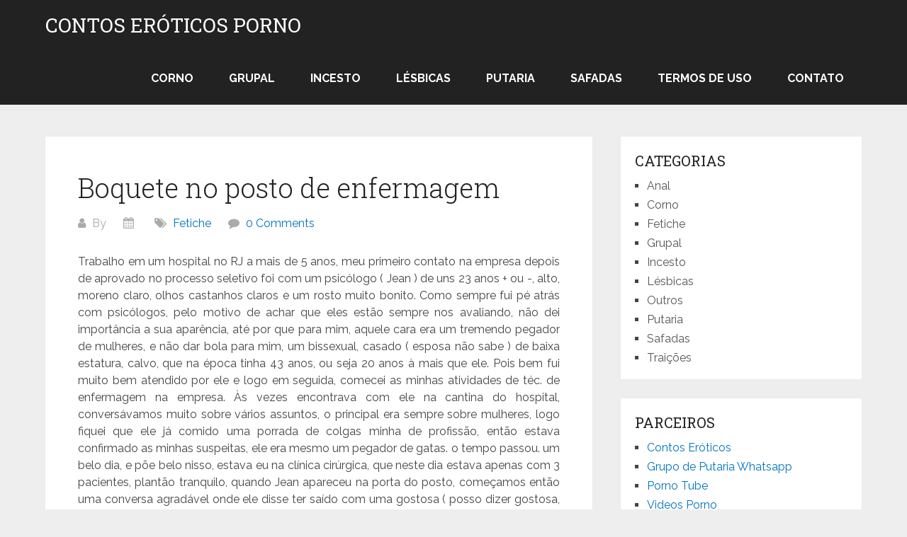

--- FILE ---
content_type: text/html; charset=UTF-8
request_url: https://langalist.com/boquete-no-posto-de-enfermagem/
body_size: 15682
content:
<!DOCTYPE html>
<html lang="pt-BR">
<head itemscope itemtype="http://schema.org/WebSite">
	<meta charset="UTF-8">
	<meta name="viewport" content="width=device-width, initial-scale=1">
	<link rel="profile" href="https://gmpg.org/xfn/11">
	<link rel="pingback" href="https://langalist.com/xmlrpc.php">
	<meta name='robots' content='index, follow, max-image-preview:large, max-snippet:-1, max-video-preview:-1' />

	<!-- This site is optimized with the Yoast SEO plugin v26.8 - https://yoast.com/product/yoast-seo-wordpress/ -->
	<title>Boquete no posto de enfermagem - Contos Eroticos</title>
	<link rel="canonical" href="https://langalist.com/boquete-no-posto-de-enfermagem/" />
	<meta property="og:locale" content="pt_BR" />
	<meta property="og:type" content="article" />
	<meta property="og:title" content="Boquete no posto de enfermagem - Contos Eroticos" />
	<meta property="og:description" content="Trabalho em um hospital no RJ a mais de 5 anos, meu primeiro contato na empresa depois de aprovado no processo seletivo foi com um psicólogo ( Jean ) de uns 23 anos + ou -, alto, moreno claro, olhos castanhos claros e um rosto muito bonito. Como sempre fui pé atrás com psicólogos, pelo [&hellip;]" />
	<meta property="og:url" content="https://langalist.com/boquete-no-posto-de-enfermagem/" />
	<meta property="og:site_name" content="Contos Eróticos Porno" />
	<meta property="article:published_time" content="2016-10-19T19:53:05+00:00" />
	<meta name="author" content="Chiquinho" />
	<meta name="twitter:card" content="summary_large_image" />
	<meta name="twitter:label1" content="Escrito por" />
	<meta name="twitter:data1" content="" />
	<meta name="twitter:label2" content="Est. tempo de leitura" />
	<meta name="twitter:data2" content="2 minutos" />
	<script type="application/ld+json" class="yoast-schema-graph">{"@context":"https://schema.org","@graph":[{"@type":"Article","@id":"https://langalist.com/boquete-no-posto-de-enfermagem/#article","isPartOf":{"@id":"https://langalist.com/boquete-no-posto-de-enfermagem/"},"author":{"name":"Chiquinho","@id":"https://langalist.com/#/schema/person/7aa701336320d3646bb5d052e933a807"},"headline":"Boquete no posto de enfermagem","datePublished":"2016-10-19T19:53:05+00:00","mainEntityOfPage":{"@id":"https://langalist.com/boquete-no-posto-de-enfermagem/"},"wordCount":504,"commentCount":0,"articleSection":["Fetiche"],"inLanguage":"pt-BR","potentialAction":[{"@type":"CommentAction","name":"Comment","target":["https://langalist.com/boquete-no-posto-de-enfermagem/#respond"]}]},{"@type":"WebPage","@id":"https://langalist.com/boquete-no-posto-de-enfermagem/","url":"https://langalist.com/boquete-no-posto-de-enfermagem/","name":"Boquete no posto de enfermagem - Contos Eroticos","isPartOf":{"@id":"https://langalist.com/#website"},"datePublished":"2016-10-19T19:53:05+00:00","author":{"@id":"https://langalist.com/#/schema/person/7aa701336320d3646bb5d052e933a807"},"breadcrumb":{"@id":"https://langalist.com/boquete-no-posto-de-enfermagem/#breadcrumb"},"inLanguage":"pt-BR","potentialAction":[{"@type":"ReadAction","target":["https://langalist.com/boquete-no-posto-de-enfermagem/"]}]},{"@type":"BreadcrumbList","@id":"https://langalist.com/boquete-no-posto-de-enfermagem/#breadcrumb","itemListElement":[{"@type":"ListItem","position":1,"name":"Início","item":"https://langalist.com/"},{"@type":"ListItem","position":2,"name":"Fetiche","item":"https://langalist.com/fetiche/"},{"@type":"ListItem","position":3,"name":"Boquete no posto de enfermagem"}]},{"@type":"WebSite","@id":"https://langalist.com/#website","url":"https://langalist.com/","name":"Contos Eróticos Porno","description":"Os Melhores contos eróticos da internet","potentialAction":[{"@type":"SearchAction","target":{"@type":"EntryPoint","urlTemplate":"https://langalist.com/?s={search_term_string}"},"query-input":{"@type":"PropertyValueSpecification","valueRequired":true,"valueName":"search_term_string"}}],"inLanguage":"pt-BR"},{"@type":"Person","@id":"https://langalist.com/#/schema/person/7aa701336320d3646bb5d052e933a807","name":"Chiquinho","image":{"@type":"ImageObject","inLanguage":"pt-BR","@id":"https://langalist.com/#/schema/person/image/","url":"https://secure.gravatar.com/avatar/fcbd03c585789307937e95ba72dc7898eb9c91e41001f78d6d7a99ca7b33c782?s=96&d=mm&r=g","contentUrl":"https://secure.gravatar.com/avatar/fcbd03c585789307937e95ba72dc7898eb9c91e41001f78d6d7a99ca7b33c782?s=96&d=mm&r=g","caption":"Chiquinho"}}]}</script>
	<!-- / Yoast SEO plugin. -->


<link rel='dns-prefetch' href='//fonts.googleapis.com' />
<link rel="alternate" title="oEmbed (JSON)" type="application/json+oembed" href="https://langalist.com/wp-json/oembed/1.0/embed?url=https%3A%2F%2Flangalist.com%2Fboquete-no-posto-de-enfermagem%2F" />
<link rel="alternate" title="oEmbed (XML)" type="text/xml+oembed" href="https://langalist.com/wp-json/oembed/1.0/embed?url=https%3A%2F%2Flangalist.com%2Fboquete-no-posto-de-enfermagem%2F&#038;format=xml" />
<style id='wp-img-auto-sizes-contain-inline-css' type='text/css'>
img:is([sizes=auto i],[sizes^="auto," i]){contain-intrinsic-size:3000px 1500px}
/*# sourceURL=wp-img-auto-sizes-contain-inline-css */
</style>
<style id='wp-emoji-styles-inline-css' type='text/css'>

	img.wp-smiley, img.emoji {
		display: inline !important;
		border: none !important;
		box-shadow: none !important;
		height: 1em !important;
		width: 1em !important;
		margin: 0 0.07em !important;
		vertical-align: -0.1em !important;
		background: none !important;
		padding: 0 !important;
	}
/*# sourceURL=wp-emoji-styles-inline-css */
</style>
<style id='wp-block-library-inline-css' type='text/css'>
:root{--wp-block-synced-color:#7a00df;--wp-block-synced-color--rgb:122,0,223;--wp-bound-block-color:var(--wp-block-synced-color);--wp-editor-canvas-background:#ddd;--wp-admin-theme-color:#007cba;--wp-admin-theme-color--rgb:0,124,186;--wp-admin-theme-color-darker-10:#006ba1;--wp-admin-theme-color-darker-10--rgb:0,107,160.5;--wp-admin-theme-color-darker-20:#005a87;--wp-admin-theme-color-darker-20--rgb:0,90,135;--wp-admin-border-width-focus:2px}@media (min-resolution:192dpi){:root{--wp-admin-border-width-focus:1.5px}}.wp-element-button{cursor:pointer}:root .has-very-light-gray-background-color{background-color:#eee}:root .has-very-dark-gray-background-color{background-color:#313131}:root .has-very-light-gray-color{color:#eee}:root .has-very-dark-gray-color{color:#313131}:root .has-vivid-green-cyan-to-vivid-cyan-blue-gradient-background{background:linear-gradient(135deg,#00d084,#0693e3)}:root .has-purple-crush-gradient-background{background:linear-gradient(135deg,#34e2e4,#4721fb 50%,#ab1dfe)}:root .has-hazy-dawn-gradient-background{background:linear-gradient(135deg,#faaca8,#dad0ec)}:root .has-subdued-olive-gradient-background{background:linear-gradient(135deg,#fafae1,#67a671)}:root .has-atomic-cream-gradient-background{background:linear-gradient(135deg,#fdd79a,#004a59)}:root .has-nightshade-gradient-background{background:linear-gradient(135deg,#330968,#31cdcf)}:root .has-midnight-gradient-background{background:linear-gradient(135deg,#020381,#2874fc)}:root{--wp--preset--font-size--normal:16px;--wp--preset--font-size--huge:42px}.has-regular-font-size{font-size:1em}.has-larger-font-size{font-size:2.625em}.has-normal-font-size{font-size:var(--wp--preset--font-size--normal)}.has-huge-font-size{font-size:var(--wp--preset--font-size--huge)}.has-text-align-center{text-align:center}.has-text-align-left{text-align:left}.has-text-align-right{text-align:right}.has-fit-text{white-space:nowrap!important}#end-resizable-editor-section{display:none}.aligncenter{clear:both}.items-justified-left{justify-content:flex-start}.items-justified-center{justify-content:center}.items-justified-right{justify-content:flex-end}.items-justified-space-between{justify-content:space-between}.screen-reader-text{border:0;clip-path:inset(50%);height:1px;margin:-1px;overflow:hidden;padding:0;position:absolute;width:1px;word-wrap:normal!important}.screen-reader-text:focus{background-color:#ddd;clip-path:none;color:#444;display:block;font-size:1em;height:auto;left:5px;line-height:normal;padding:15px 23px 14px;text-decoration:none;top:5px;width:auto;z-index:100000}html :where(.has-border-color){border-style:solid}html :where([style*=border-top-color]){border-top-style:solid}html :where([style*=border-right-color]){border-right-style:solid}html :where([style*=border-bottom-color]){border-bottom-style:solid}html :where([style*=border-left-color]){border-left-style:solid}html :where([style*=border-width]){border-style:solid}html :where([style*=border-top-width]){border-top-style:solid}html :where([style*=border-right-width]){border-right-style:solid}html :where([style*=border-bottom-width]){border-bottom-style:solid}html :where([style*=border-left-width]){border-left-style:solid}html :where(img[class*=wp-image-]){height:auto;max-width:100%}:where(figure){margin:0 0 1em}html :where(.is-position-sticky){--wp-admin--admin-bar--position-offset:var(--wp-admin--admin-bar--height,0px)}@media screen and (max-width:600px){html :where(.is-position-sticky){--wp-admin--admin-bar--position-offset:0px}}

/*# sourceURL=wp-block-library-inline-css */
</style><style id='wp-block-paragraph-inline-css' type='text/css'>
.is-small-text{font-size:.875em}.is-regular-text{font-size:1em}.is-large-text{font-size:2.25em}.is-larger-text{font-size:3em}.has-drop-cap:not(:focus):first-letter{float:left;font-size:8.4em;font-style:normal;font-weight:100;line-height:.68;margin:.05em .1em 0 0;text-transform:uppercase}body.rtl .has-drop-cap:not(:focus):first-letter{float:none;margin-left:.1em}p.has-drop-cap.has-background{overflow:hidden}:root :where(p.has-background){padding:1.25em 2.375em}:where(p.has-text-color:not(.has-link-color)) a{color:inherit}p.has-text-align-left[style*="writing-mode:vertical-lr"],p.has-text-align-right[style*="writing-mode:vertical-rl"]{rotate:180deg}
/*# sourceURL=https://langalist.com/wp-includes/blocks/paragraph/style.min.css */
</style>
<style id='global-styles-inline-css' type='text/css'>
:root{--wp--preset--aspect-ratio--square: 1;--wp--preset--aspect-ratio--4-3: 4/3;--wp--preset--aspect-ratio--3-4: 3/4;--wp--preset--aspect-ratio--3-2: 3/2;--wp--preset--aspect-ratio--2-3: 2/3;--wp--preset--aspect-ratio--16-9: 16/9;--wp--preset--aspect-ratio--9-16: 9/16;--wp--preset--color--black: #000000;--wp--preset--color--cyan-bluish-gray: #abb8c3;--wp--preset--color--white: #ffffff;--wp--preset--color--pale-pink: #f78da7;--wp--preset--color--vivid-red: #cf2e2e;--wp--preset--color--luminous-vivid-orange: #ff6900;--wp--preset--color--luminous-vivid-amber: #fcb900;--wp--preset--color--light-green-cyan: #7bdcb5;--wp--preset--color--vivid-green-cyan: #00d084;--wp--preset--color--pale-cyan-blue: #8ed1fc;--wp--preset--color--vivid-cyan-blue: #0693e3;--wp--preset--color--vivid-purple: #9b51e0;--wp--preset--gradient--vivid-cyan-blue-to-vivid-purple: linear-gradient(135deg,rgb(6,147,227) 0%,rgb(155,81,224) 100%);--wp--preset--gradient--light-green-cyan-to-vivid-green-cyan: linear-gradient(135deg,rgb(122,220,180) 0%,rgb(0,208,130) 100%);--wp--preset--gradient--luminous-vivid-amber-to-luminous-vivid-orange: linear-gradient(135deg,rgb(252,185,0) 0%,rgb(255,105,0) 100%);--wp--preset--gradient--luminous-vivid-orange-to-vivid-red: linear-gradient(135deg,rgb(255,105,0) 0%,rgb(207,46,46) 100%);--wp--preset--gradient--very-light-gray-to-cyan-bluish-gray: linear-gradient(135deg,rgb(238,238,238) 0%,rgb(169,184,195) 100%);--wp--preset--gradient--cool-to-warm-spectrum: linear-gradient(135deg,rgb(74,234,220) 0%,rgb(151,120,209) 20%,rgb(207,42,186) 40%,rgb(238,44,130) 60%,rgb(251,105,98) 80%,rgb(254,248,76) 100%);--wp--preset--gradient--blush-light-purple: linear-gradient(135deg,rgb(255,206,236) 0%,rgb(152,150,240) 100%);--wp--preset--gradient--blush-bordeaux: linear-gradient(135deg,rgb(254,205,165) 0%,rgb(254,45,45) 50%,rgb(107,0,62) 100%);--wp--preset--gradient--luminous-dusk: linear-gradient(135deg,rgb(255,203,112) 0%,rgb(199,81,192) 50%,rgb(65,88,208) 100%);--wp--preset--gradient--pale-ocean: linear-gradient(135deg,rgb(255,245,203) 0%,rgb(182,227,212) 50%,rgb(51,167,181) 100%);--wp--preset--gradient--electric-grass: linear-gradient(135deg,rgb(202,248,128) 0%,rgb(113,206,126) 100%);--wp--preset--gradient--midnight: linear-gradient(135deg,rgb(2,3,129) 0%,rgb(40,116,252) 100%);--wp--preset--font-size--small: 13px;--wp--preset--font-size--medium: 20px;--wp--preset--font-size--large: 36px;--wp--preset--font-size--x-large: 42px;--wp--preset--spacing--20: 0.44rem;--wp--preset--spacing--30: 0.67rem;--wp--preset--spacing--40: 1rem;--wp--preset--spacing--50: 1.5rem;--wp--preset--spacing--60: 2.25rem;--wp--preset--spacing--70: 3.38rem;--wp--preset--spacing--80: 5.06rem;--wp--preset--shadow--natural: 6px 6px 9px rgba(0, 0, 0, 0.2);--wp--preset--shadow--deep: 12px 12px 50px rgba(0, 0, 0, 0.4);--wp--preset--shadow--sharp: 6px 6px 0px rgba(0, 0, 0, 0.2);--wp--preset--shadow--outlined: 6px 6px 0px -3px rgb(255, 255, 255), 6px 6px rgb(0, 0, 0);--wp--preset--shadow--crisp: 6px 6px 0px rgb(0, 0, 0);}:where(.is-layout-flex){gap: 0.5em;}:where(.is-layout-grid){gap: 0.5em;}body .is-layout-flex{display: flex;}.is-layout-flex{flex-wrap: wrap;align-items: center;}.is-layout-flex > :is(*, div){margin: 0;}body .is-layout-grid{display: grid;}.is-layout-grid > :is(*, div){margin: 0;}:where(.wp-block-columns.is-layout-flex){gap: 2em;}:where(.wp-block-columns.is-layout-grid){gap: 2em;}:where(.wp-block-post-template.is-layout-flex){gap: 1.25em;}:where(.wp-block-post-template.is-layout-grid){gap: 1.25em;}.has-black-color{color: var(--wp--preset--color--black) !important;}.has-cyan-bluish-gray-color{color: var(--wp--preset--color--cyan-bluish-gray) !important;}.has-white-color{color: var(--wp--preset--color--white) !important;}.has-pale-pink-color{color: var(--wp--preset--color--pale-pink) !important;}.has-vivid-red-color{color: var(--wp--preset--color--vivid-red) !important;}.has-luminous-vivid-orange-color{color: var(--wp--preset--color--luminous-vivid-orange) !important;}.has-luminous-vivid-amber-color{color: var(--wp--preset--color--luminous-vivid-amber) !important;}.has-light-green-cyan-color{color: var(--wp--preset--color--light-green-cyan) !important;}.has-vivid-green-cyan-color{color: var(--wp--preset--color--vivid-green-cyan) !important;}.has-pale-cyan-blue-color{color: var(--wp--preset--color--pale-cyan-blue) !important;}.has-vivid-cyan-blue-color{color: var(--wp--preset--color--vivid-cyan-blue) !important;}.has-vivid-purple-color{color: var(--wp--preset--color--vivid-purple) !important;}.has-black-background-color{background-color: var(--wp--preset--color--black) !important;}.has-cyan-bluish-gray-background-color{background-color: var(--wp--preset--color--cyan-bluish-gray) !important;}.has-white-background-color{background-color: var(--wp--preset--color--white) !important;}.has-pale-pink-background-color{background-color: var(--wp--preset--color--pale-pink) !important;}.has-vivid-red-background-color{background-color: var(--wp--preset--color--vivid-red) !important;}.has-luminous-vivid-orange-background-color{background-color: var(--wp--preset--color--luminous-vivid-orange) !important;}.has-luminous-vivid-amber-background-color{background-color: var(--wp--preset--color--luminous-vivid-amber) !important;}.has-light-green-cyan-background-color{background-color: var(--wp--preset--color--light-green-cyan) !important;}.has-vivid-green-cyan-background-color{background-color: var(--wp--preset--color--vivid-green-cyan) !important;}.has-pale-cyan-blue-background-color{background-color: var(--wp--preset--color--pale-cyan-blue) !important;}.has-vivid-cyan-blue-background-color{background-color: var(--wp--preset--color--vivid-cyan-blue) !important;}.has-vivid-purple-background-color{background-color: var(--wp--preset--color--vivid-purple) !important;}.has-black-border-color{border-color: var(--wp--preset--color--black) !important;}.has-cyan-bluish-gray-border-color{border-color: var(--wp--preset--color--cyan-bluish-gray) !important;}.has-white-border-color{border-color: var(--wp--preset--color--white) !important;}.has-pale-pink-border-color{border-color: var(--wp--preset--color--pale-pink) !important;}.has-vivid-red-border-color{border-color: var(--wp--preset--color--vivid-red) !important;}.has-luminous-vivid-orange-border-color{border-color: var(--wp--preset--color--luminous-vivid-orange) !important;}.has-luminous-vivid-amber-border-color{border-color: var(--wp--preset--color--luminous-vivid-amber) !important;}.has-light-green-cyan-border-color{border-color: var(--wp--preset--color--light-green-cyan) !important;}.has-vivid-green-cyan-border-color{border-color: var(--wp--preset--color--vivid-green-cyan) !important;}.has-pale-cyan-blue-border-color{border-color: var(--wp--preset--color--pale-cyan-blue) !important;}.has-vivid-cyan-blue-border-color{border-color: var(--wp--preset--color--vivid-cyan-blue) !important;}.has-vivid-purple-border-color{border-color: var(--wp--preset--color--vivid-purple) !important;}.has-vivid-cyan-blue-to-vivid-purple-gradient-background{background: var(--wp--preset--gradient--vivid-cyan-blue-to-vivid-purple) !important;}.has-light-green-cyan-to-vivid-green-cyan-gradient-background{background: var(--wp--preset--gradient--light-green-cyan-to-vivid-green-cyan) !important;}.has-luminous-vivid-amber-to-luminous-vivid-orange-gradient-background{background: var(--wp--preset--gradient--luminous-vivid-amber-to-luminous-vivid-orange) !important;}.has-luminous-vivid-orange-to-vivid-red-gradient-background{background: var(--wp--preset--gradient--luminous-vivid-orange-to-vivid-red) !important;}.has-very-light-gray-to-cyan-bluish-gray-gradient-background{background: var(--wp--preset--gradient--very-light-gray-to-cyan-bluish-gray) !important;}.has-cool-to-warm-spectrum-gradient-background{background: var(--wp--preset--gradient--cool-to-warm-spectrum) !important;}.has-blush-light-purple-gradient-background{background: var(--wp--preset--gradient--blush-light-purple) !important;}.has-blush-bordeaux-gradient-background{background: var(--wp--preset--gradient--blush-bordeaux) !important;}.has-luminous-dusk-gradient-background{background: var(--wp--preset--gradient--luminous-dusk) !important;}.has-pale-ocean-gradient-background{background: var(--wp--preset--gradient--pale-ocean) !important;}.has-electric-grass-gradient-background{background: var(--wp--preset--gradient--electric-grass) !important;}.has-midnight-gradient-background{background: var(--wp--preset--gradient--midnight) !important;}.has-small-font-size{font-size: var(--wp--preset--font-size--small) !important;}.has-medium-font-size{font-size: var(--wp--preset--font-size--medium) !important;}.has-large-font-size{font-size: var(--wp--preset--font-size--large) !important;}.has-x-large-font-size{font-size: var(--wp--preset--font-size--x-large) !important;}
/*# sourceURL=global-styles-inline-css */
</style>

<style id='classic-theme-styles-inline-css' type='text/css'>
/*! This file is auto-generated */
.wp-block-button__link{color:#fff;background-color:#32373c;border-radius:9999px;box-shadow:none;text-decoration:none;padding:calc(.667em + 2px) calc(1.333em + 2px);font-size:1.125em}.wp-block-file__button{background:#32373c;color:#fff;text-decoration:none}
/*# sourceURL=/wp-includes/css/classic-themes.min.css */
</style>
<link rel='stylesheet' id='usp_style-css' href='https://langalist.com/wp-content/plugins/user-submitted-posts/resources/usp.css?ver=20260113' type='text/css' media='all' />
<link rel='stylesheet' id='schema-lite-style-css' href='https://langalist.com/wp-content/themes/schema-lite/style.css?ver=6.9' type='text/css' media='all' />
<style id='schema-lite-style-inline-css' type='text/css'>

		#site-header, #navigation.mobile-menu-wrapper { background-image: url(''); }
		.primary-navigation #navigation li:hover > a, #tabber .inside li .meta b,footer .widget li a:hover,.fn a,.reply a,#tabber .inside li div.info .entry-title a:hover, #navigation ul ul a:hover,.single_post a:not(.wp-block-button__link), a:hover, .sidebar.c-4-12 .textwidget a, #site-footer .textwidget a, #commentform a, #tabber .inside li a, .copyrights a:hover, a, .sidebar.c-4-12 a:hover, .top a:hover, footer .tagcloud a:hover, .title a, .related-posts .post:hover .title { color: #0274be; }

		#navigation ul li.current-menu-item a { color: #0274be!important; }

		.nav-previous a:hover, .nav-next a:hover, #commentform input#submit, #searchform input[type='submit'], .home_menu_item, .currenttext, .pagination a:hover, .mts-subscribe input[type='submit'], .pagination .current, .woocommerce nav.woocommerce-pagination ul li a:focus, .woocommerce nav.woocommerce-pagination ul li a:hover, .woocommerce nav.woocommerce-pagination ul li span.current, .woocommerce-product-search input[type='submit'], .woocommerce a.button, .woocommerce-page a.button, .woocommerce button.button, .woocommerce-page button.button, .woocommerce input.button, .woocommerce-page input.button, .woocommerce #respond input#submit, .woocommerce-page #respond input#submit, .woocommerce #content input.button, .woocommerce-page #content input.button, .featured-thumbnail .latestPost-review-wrapper.wp-review-show-total, .tagcloud a, .woocommerce nav.woocommerce-pagination ul li span.current, .woocommerce-page nav.woocommerce-pagination ul li span.current, .woocommerce #content nav.woocommerce-pagination ul li span.current, .woocommerce-page #content nav.woocommerce-pagination ul li span.current, .woocommerce nav.woocommerce-pagination ul li a:hover, .woocommerce-page nav.woocommerce-pagination ul li a:hover, .woocommerce #content nav.woocommerce-pagination ul li a:hover, .woocommerce-page #content nav.woocommerce-pagination ul li a:hover, #searchform input[type='submit'], .woocommerce-product-search input[type='submit'] { background-color: #0274be; }

		.woocommerce nav.woocommerce-pagination ul li span.current, .woocommerce-page nav.woocommerce-pagination ul li span.current, .woocommerce #content nav.woocommerce-pagination ul li span.current, .woocommerce-page #content nav.woocommerce-pagination ul li span.current, .woocommerce nav.woocommerce-pagination ul li a:hover, .woocommerce-page nav.woocommerce-pagination ul li a:hover, .woocommerce #content nav.woocommerce-pagination ul li a:hover, .woocommerce-page #content nav.woocommerce-pagination ul li a:hover, .woocommerce nav.woocommerce-pagination ul li a:focus, .woocommerce-page nav.woocommerce-pagination ul li a:focus, .woocommerce #content nav.woocommerce-pagination ul li a:focus, .woocommerce-page #content nav.woocommerce-pagination ul li a:focus, .pagination .current, .tagcloud a { border-color: #0274be; }
		.corner { border-color: transparent transparent #0274be transparent;}

		footer, #commentform input#submit:hover, .featured-thumbnail .latestPost-review-wrapper { background-color: #222222; }
			
/*# sourceURL=schema-lite-style-inline-css */
</style>
<link rel='stylesheet' id='schema-lite-fonts-css' href='https://fonts.googleapis.com/css?family=Roboto%20Slab%3A300%2C400%7CRaleway%3A400%2C500%2C700&#038;subset=latin-ext' type='text/css' media='all' />
<link rel='stylesheet' id='wp-pagenavi-css' href='https://langalist.com/wp-content/plugins/wp-pagenavi/pagenavi-css.css?ver=2.70' type='text/css' media='all' />
<script type="5ef79dd897eaa27617d68b4b-text/javascript" src="https://langalist.com/wp-includes/js/jquery/jquery.min.js?ver=3.7.1" id="jquery-core-js"></script>
<script type="5ef79dd897eaa27617d68b4b-text/javascript" src="https://langalist.com/wp-includes/js/jquery/jquery-migrate.min.js?ver=3.4.1" id="jquery-migrate-js"></script>
<script type="5ef79dd897eaa27617d68b4b-text/javascript" src="https://langalist.com/wp-content/plugins/user-submitted-posts/resources/jquery.cookie.js?ver=20260113" id="usp_cookie-js"></script>
<script type="5ef79dd897eaa27617d68b4b-text/javascript" src="https://langalist.com/wp-content/plugins/user-submitted-posts/resources/jquery.parsley.min.js?ver=20260113" id="usp_parsley-js"></script>
<script type="5ef79dd897eaa27617d68b4b-text/javascript" id="usp_core-js-before">
/* <![CDATA[ */
var usp_custom_field = ""; var usp_custom_field_2 = ""; var usp_custom_checkbox = ""; var usp_case_sensitivity = "false"; var usp_min_images = 0; var usp_max_images = 1; var usp_parsley_error = "Resposta incorreta."; var usp_multiple_cats = 0; var usp_existing_tags = 0; var usp_recaptcha_disp = ""; var usp_recaptcha_vers = 2; var usp_recaptcha_key = ""; var challenge_nonce = "9fd9f959ff"; var ajax_url = "https:\/\/langalist.com\/wp-admin\/admin-ajax.php"; 
//# sourceURL=usp_core-js-before
/* ]]> */
</script>
<script type="5ef79dd897eaa27617d68b4b-text/javascript" src="https://langalist.com/wp-content/plugins/user-submitted-posts/resources/jquery.usp.core.js?ver=20260113" id="usp_core-js"></script>
<script type="5ef79dd897eaa27617d68b4b-text/javascript" src="https://langalist.com/wp-content/themes/schema-lite/js/customscripts.js?ver=6.9" id="schema-lite-customscripts-js"></script>
<link rel="https://api.w.org/" href="https://langalist.com/wp-json/" /><link rel="alternate" title="JSON" type="application/json" href="https://langalist.com/wp-json/wp/v2/posts/2085" /><link rel="EditURI" type="application/rsd+xml" title="RSD" href="https://langalist.com/xmlrpc.php?rsd" />
<meta name="generator" content="WordPress 6.9" />
<link rel='shortlink' href='https://langalist.com/?p=2085' />
<style>/* CSS added by WP Meta and Date Remover*/.entry-meta {display:none !important;}
	.home .entry-meta { display: none; }
	.entry-footer {display:none !important;}
	.home .entry-footer { display: none; }</style><style type='text/css'>.rp4wp-related-posts ul{width:100%;padding:0;margin:0;float:left;}
.rp4wp-related-posts ul>li{list-style:none;padding:0;margin:0;padding-bottom:20px;clear:both;}
.rp4wp-related-posts ul>li>p{margin:0;padding:0;}
.rp4wp-related-post-image{width:35%;padding-right:25px;-moz-box-sizing:border-box;-webkit-box-sizing:border-box;box-sizing:border-box;float:left;}</style>
		<style type="text/css">
					.site-title a,
			.site-description, #navigation a {
				color: #ffffff;
			}
				</style>
		<link rel="icon" href="https://langalist.com/wp-content/uploads/2021/01/cropped-fafa-32x32.png" sizes="32x32" />
<link rel="icon" href="https://langalist.com/wp-content/uploads/2021/01/cropped-fafa-192x192.png" sizes="192x192" />
<link rel="apple-touch-icon" href="https://langalist.com/wp-content/uploads/2021/01/cropped-fafa-180x180.png" />
<meta name="msapplication-TileImage" content="https://langalist.com/wp-content/uploads/2021/01/cropped-fafa-270x270.png" />
</head>

<body class="wp-singular post-template-default single single-post postid-2085 single-format-standard wp-embed-responsive wp-theme-schema-lite " itemscope itemtype="http://schema.org/WebPage">
	<div class="main-container">
		<a class="skip-link screen-reader-text" href="#content">Skip to content</a>
					<div class="top-navigation">
				<div class="container clear">
					<nav id="navigation" class="top-navigation" role="navigation" itemscope itemtype="http://schema.org/SiteNavigationElement">
											</nav><!-- #site-navigation -->
				</div>
			</div>
			<header id="site-header" role="banner" itemscope itemtype="http://schema.org/WPHeader">
									<div class="container clear">
						<div class="site-branding">
																								<h2 id="logo" class="site-title" itemprop="headline">
										<a href="https://langalist.com">Contos Eróticos Porno</a>
									</h2><!-- END #logo -->
																					</div><!-- .site-branding -->

						<div class="primary-navigation" itemscope itemtype="http://schema.org/SiteNavigationElement">
							<a href="#" id="pull" class="toggle-mobile-menu">Menu</a>
							<nav id="navigation" class="primary-navigation mobile-menu-wrapper" role="navigation">
								<ul id="menu-categorias" class="menu clearfix"><li id="menu-item-110" class="menu-item menu-item-type-taxonomy menu-item-object-category menu-item-110"><a href="https://langalist.com/corno/">Corno</a></li>
<li id="menu-item-111" class="menu-item menu-item-type-taxonomy menu-item-object-category menu-item-111"><a href="https://langalist.com/grupal/">Grupal</a></li>
<li id="menu-item-112" class="menu-item menu-item-type-taxonomy menu-item-object-category menu-item-112"><a href="https://langalist.com/incesto/">Incesto</a></li>
<li id="menu-item-113" class="menu-item menu-item-type-taxonomy menu-item-object-category menu-item-113"><a href="https://langalist.com/lesbicas/">Lésbicas</a></li>
<li id="menu-item-115" class="menu-item menu-item-type-taxonomy menu-item-object-category menu-item-115"><a href="https://langalist.com/putaria/">Putaria</a></li>
<li id="menu-item-116" class="menu-item menu-item-type-taxonomy menu-item-object-category menu-item-116"><a href="https://langalist.com/safadas/">Safadas</a></li>
<li id="menu-item-6688" class="menu-item menu-item-type-post_type menu-item-object-page menu-item-6688"><a href="https://langalist.com/termos-de-uso/">Termos de Uso</a></li>
<li id="menu-item-6621" class="menu-item menu-item-type-custom menu-item-object-custom menu-item-6621"><a href="https://form.jotform.com/232105788472662">Contato</a></li>
</ul>							</nav><!-- #site-navigation -->
						</div>
					</div>
								</header><!-- #masthead -->
			
<div id="page" class="single clear">
	<div class="content">
		<article class="article">
									<div id="post-2085" class="post post-2085 type-post status-publish format-standard hentry category-fetiche">
							<div class="single_post">

								
																	<header>
																					<h1 class="title single-title">Boquete no posto de enfermagem</h1>
																															<div class="post-info">
												<span class="theauthor"><i class="schema-lite-icon icon-user"></i> By <a href="https://langalist.com/author/xablau/" title="Posts de " rel="author"></a></span>
												<span class="posted-on entry-date date updated"><i class="schema-lite-icon icon-calendar"></i> </span>
												<span class="featured-cat"><i class="schema-lite-icon icon-tags"></i> <a href="https://langalist.com/fetiche/" rel="category tag">Fetiche</a></span>
												<span class="thecomment"><i class="schema-lite-icon icon-comment"></i> <a href="https://langalist.com/boquete-no-posto-de-enfermagem/#respond">0 Comments</a></span>
											</div>
																			</header>
								
								<!-- Start Content -->
								<div id="content" class="post-single-content box mark-links">
									<p style="text-align: justify;">Trabalho em um hospital no RJ a mais de 5 anos, meu primeiro contato na empresa depois de aprovado no processo seletivo foi com um psicólogo ( Jean ) de uns 23 anos + ou -, alto, moreno claro, olhos castanhos claros e um rosto muito bonito. Como sempre fui pé atrás com psicólogos, pelo motivo de achar que eles estão sempre nos avaliando, não dei importância a sua aparência, até por que para mim, aquele cara era um tremendo pegador de mulheres, e não dar bola para mim, um bissexual, casado ( esposa não sabe ) de baixa estatura, calvo, que na época tinha 43 anos, ou seja 20 anos à mais que ele. Pois bem fui muito bem atendido por ele e logo em seguida, comecei as minhas atividades de téc. de enfermagem na empresa. Às vezes encontrava com ele na cantina do hospital, conversávamos muito sobre vários assuntos, o principal era sempre sobre mulheres, logo fiquei que ele já comido uma porrada de colgas minha de profissão, então estava confirmado as minhas suspeitas, ele era mesmo um pegador de gatas. o tempo passou. um belo dia, e põe belo nisso, estava eu na clínica cirúrgica, que neste dia estava apenas com 3 pacientes, plantão tranquilo, quando Jean apareceu na porta do posto, começamos então uma conversa agradável onde ele disse ter saído com uma gostosa ( posso dizer gostosa, afinal sou bissex, rsrs)que no calor da batalha acabou mordendo o pau dele, derrepente senti uma vontade enorme de ver aquele pau, então perguntei se ele queria <span id="more-2085"></span>que eu desse uma olhada, depois de perguntar fiquei meio sem jeito, pois ele emudeceu, já estava me arrependendo da pergunta quando ele sorriu e entrou no posto, fomos para o segundo cômodo onde diluíamos medicações, mas antes tratei de trancar a porta. Ele encostou na pia e eu puxei uma cadeira, me sentei bem na frente dele e pedi para abaixar as calças, aí então contemplei aquela delícia de caralho, era lindo, de cor rosada, realmente estava com uma pequena lesão, disse que lavaria com soro fisiológico, segurei o pau dele sem luva mesmo e tudo aquilo começou a crescer na minha mão, passei um pouco de soro e ele começou a alisar a minha cabeça, então percebi que não podia perder aquela oportunidade e cai de boca naquele pauzão que já devia estar com uns 20 cm, mamei com vontade, o tesão era tanto que nem me lembrava mais da lesão naquele KCT, eu só queria mesmo era chupar engolindo aquilo tudo, paguei esse boquete por uns cinco minutos até ele encher a minha boca de porra, depois da gozada ele se abaixou e disse no meu ouvido, vem na minha sala na hora do almoço, topei na hora, mas o resto contarei depois. O VIDA BOA DE HOSPITAL</p>
								</div><!-- End Content -->

								
<!-- You can start editing here. -->
			<div id="commentsAdd">
		<div id="respond" class="box m-t-6">
				<div id="respond" class="comment-respond">
		<h3 id="reply-title" class="comment-reply-title"><h4><span>Add a Comment</span></h4></h4> <small><a rel="nofollow" id="cancel-comment-reply-link" href="/boquete-no-posto-de-enfermagem/#respond" style="display:none;">Cancelar resposta</a></small></h3><form action="https://langalist.com/wp-comments-post.php" method="post" id="commentform" class="comment-form"><p class="comment-notes"><span id="email-notes">O seu endereço de e-mail não será publicado.</span> <span class="required-field-message">Campos obrigatórios são marcados com <span class="required">*</span></span></p><p class="comment-form-comment"><label for="comment">Comment:<span class="required">*</span></label><textarea id="comment" name="comment" cols="45" rows="5" aria-required="true"></textarea></p><p class="comment-form-author"><label for="author">Name:<span class="required">*</span></label><input id="author" name="author" type="text" value="" size="30" /></p>
<p class="comment-form-email"><label for="email">Email Address:<span class="required">*</span></label><input id="email" name="email" type="text" value="" size="30" /></p>
<p class="comment-form-url"><label for="url">Website:</label><input id="url" name="url" type="text" value="" size="30" /></p>
<p class="comment-form-cookies-consent"><input id="wp-comment-cookies-consent" name="wp-comment-cookies-consent" type="checkbox" value="yes" /><label for="wp-comment-cookies-consent">Save my name, email, and website in this browser for the next time I comment.</label></p>
<p class="form-submit"><input name="submit" type="submit" id="submit" class="submit" value="Add Comment" /> <input type='hidden' name='comment_post_ID' value='2085' id='comment_post_ID' />
<input type='hidden' name='comment_parent' id='comment_parent' value='0' />
</p><p style="display: none;"><input type="hidden" id="akismet_comment_nonce" name="akismet_comment_nonce" value="9bafc53967" /></p><p style="display: none !important;" class="akismet-fields-container" data-prefix="ak_"><label>&#916;<textarea name="ak_hp_textarea" cols="45" rows="8" maxlength="100"></textarea></label><input type="hidden" id="ak_js_1" name="ak_js" value="141"/><script type="5ef79dd897eaa27617d68b4b-text/javascript">document.getElementById( "ak_js_1" ).setAttribute( "value", ( new Date() ).getTime() );</script></p></form>	</div><!-- #respond -->
	<p class="akismet_comment_form_privacy_notice">Este site utiliza o Akismet para reduzir spam. <a href="https://akismet.com/privacy/" target="_blank" rel="nofollow noopener">Saiba como seus dados em comentários são processados</a>.</p>		</div>
	</div>

							</div>
						</div>
								</article>

		
	<aside class="sidebar c-4-12">
		<div id="sidebars" class="sidebar">
			<div class="sidebar_list">
				<div id="categories-3" class="widget widget_categories"><h3 class="widget-title">Categorias</h3>
			<ul>
					<li class="cat-item cat-item-21"><a href="https://langalist.com/anal/">Anal</a>
</li>
	<li class="cat-item cat-item-10"><a href="https://langalist.com/corno/">Corno</a>
</li>
	<li class="cat-item cat-item-20"><a href="https://langalist.com/fetiche/">Fetiche</a>
</li>
	<li class="cat-item cat-item-11"><a href="https://langalist.com/grupal/">Grupal</a>
</li>
	<li class="cat-item cat-item-12"><a href="https://langalist.com/incesto/">Incesto</a>
</li>
	<li class="cat-item cat-item-13"><a href="https://langalist.com/lesbicas/">Lésbicas</a>
</li>
	<li class="cat-item cat-item-16"><a href="https://langalist.com/outros/">Outros</a>
</li>
	<li class="cat-item cat-item-15"><a href="https://langalist.com/putaria/">Putaria</a>
</li>
	<li class="cat-item cat-item-17"><a href="https://langalist.com/safadas/">Safadas</a>
</li>
	<li class="cat-item cat-item-14"><a href="https://langalist.com/traicoes/">Traições</a>
</li>
			</ul>

			</div><div id="text-2" class="widget widget_text"><h3 class="widget-title">Parceiros</h3>			<div class="textwidget"><ul>
<li><a href="https://www.meuscontoseroticos.eco.br/" target="_blank" rel="noopener">Contos Eróticos</a></li>
<li><a href="https://gruposputaria.blog/" target="_blank" rel="noopener">Grupo de Putaria Whatsapp</a></li>
<li><a href="https://www.pornotubevideos.net/" target="_blank" rel="noopener">Porno Tube</a></li>
<li><a href="https://toplinksitez.info/" target="_blank" rel="noopener">Videos Porno</a></li>
<li><a href="https://porno69.blog.br/" target="_blank" rel="noopener">Porno 69</a></li>
<li><a href="https://relatoserotico.net/" target="_blank" rel="noopener">Relatos Eróticos</a></li>
</ul>
</div>
		</div><div id="text-4" class="widget widget_text"><h3 class="widget-title">Amigos</h3>			<div class="textwidget"><b>
<ul>
<li><a href="https://www.contoseroticos.info" target="_blank"><span>Conto Erotico</span></a></li>
<li><a href="http://www.coroas.flog.br" target="_blank"><span>Coroas Xvideos</span></a></li>
<li><a href="https://www.xvporno.com.br/" target="_blank"><span>XV Porno</span></a></li>
<li><a href="https://travestis.app" target="_blank"><span>Contos de Travestis</span></a></li>
<li><a href="https://contosgays.net/" target="_blank"><span>Sexo Gay</span></a></li>
<li><a href="https://xcontoseroticos.com" target="_blank"><span>Contos Porno</span></a></li>
<li><a href="https://redtub.eco.br/" target="_blank"><span>Red Tube</span></a></li>
<li><a href="https://contoseroticos.blog.br/" target="_blank"><span>Contos Adultos</span></a></li>
</ul>
</b></div>
		</div><div id="block-2" class="widget widget_block widget_text">
<p></p>
</div>			</div>
		</div><!--sidebars-->
	</aside>
		</div>
</div>
	<footer id="site-footer" role="contentinfo" itemscope itemtype="http://schema.org/WPFooter">
				<!--start copyrights-->
		<div class="copyrights">
			<div class="container">
				<div class="row" id="copyright-note">
					<span><a href="https://langalist.com/" title="Os Melhores contos eróticos da internet">Contos Eróticos Porno</a> Copyright &copy; 2026.</span>
					<div class="top">
												<a href="#top" class="toplink">Back to Top &uarr;</a>
					</div>
				</div>
			</div>
		</div>
		<!--end copyrights-->
			</footer><!-- #site-footer -->
<script type="speculationrules">
{"prefetch":[{"source":"document","where":{"and":[{"href_matches":"/*"},{"not":{"href_matches":["/wp-*.php","/wp-admin/*","/wp-content/uploads/*","/wp-content/*","/wp-content/plugins/*","/wp-content/themes/schema-lite/*","/*\\?(.+)"]}},{"not":{"selector_matches":"a[rel~=\"nofollow\"]"}},{"not":{"selector_matches":".no-prefetch, .no-prefetch a"}}]},"eagerness":"conservative"}]}
</script>
<script type="5ef79dd897eaa27617d68b4b-text/javascript" id="custom-script-js-extra">
/* <![CDATA[ */
var wpdata = {"object_id":"2085","site_url":"https://langalist.com"};
//# sourceURL=custom-script-js-extra
/* ]]> */
</script>
<script type="5ef79dd897eaa27617d68b4b-text/javascript" src="https://langalist.com/wp-content/plugins/wp-meta-and-date-remover/assets/js/inspector.js?ver=1.1" id="custom-script-js"></script>
<script type="5ef79dd897eaa27617d68b4b-text/javascript" src="https://langalist.com/wp-includes/js/comment-reply.min.js?ver=6.9" id="comment-reply-js" async="async" data-wp-strategy="async" fetchpriority="low"></script>
<script defer type="5ef79dd897eaa27617d68b4b-text/javascript" src="https://langalist.com/wp-content/plugins/akismet/_inc/akismet-frontend.js?ver=1762995497" id="akismet-frontend-js"></script>
<script id="wp-emoji-settings" type="application/json">
{"baseUrl":"https://s.w.org/images/core/emoji/17.0.2/72x72/","ext":".png","svgUrl":"https://s.w.org/images/core/emoji/17.0.2/svg/","svgExt":".svg","source":{"concatemoji":"https://langalist.com/wp-includes/js/wp-emoji-release.min.js?ver=6.9"}}
</script>
<script type="5ef79dd897eaa27617d68b4b-module">
/* <![CDATA[ */
/*! This file is auto-generated */
const a=JSON.parse(document.getElementById("wp-emoji-settings").textContent),o=(window._wpemojiSettings=a,"wpEmojiSettingsSupports"),s=["flag","emoji"];function i(e){try{var t={supportTests:e,timestamp:(new Date).valueOf()};sessionStorage.setItem(o,JSON.stringify(t))}catch(e){}}function c(e,t,n){e.clearRect(0,0,e.canvas.width,e.canvas.height),e.fillText(t,0,0);t=new Uint32Array(e.getImageData(0,0,e.canvas.width,e.canvas.height).data);e.clearRect(0,0,e.canvas.width,e.canvas.height),e.fillText(n,0,0);const a=new Uint32Array(e.getImageData(0,0,e.canvas.width,e.canvas.height).data);return t.every((e,t)=>e===a[t])}function p(e,t){e.clearRect(0,0,e.canvas.width,e.canvas.height),e.fillText(t,0,0);var n=e.getImageData(16,16,1,1);for(let e=0;e<n.data.length;e++)if(0!==n.data[e])return!1;return!0}function u(e,t,n,a){switch(t){case"flag":return n(e,"\ud83c\udff3\ufe0f\u200d\u26a7\ufe0f","\ud83c\udff3\ufe0f\u200b\u26a7\ufe0f")?!1:!n(e,"\ud83c\udde8\ud83c\uddf6","\ud83c\udde8\u200b\ud83c\uddf6")&&!n(e,"\ud83c\udff4\udb40\udc67\udb40\udc62\udb40\udc65\udb40\udc6e\udb40\udc67\udb40\udc7f","\ud83c\udff4\u200b\udb40\udc67\u200b\udb40\udc62\u200b\udb40\udc65\u200b\udb40\udc6e\u200b\udb40\udc67\u200b\udb40\udc7f");case"emoji":return!a(e,"\ud83e\u1fac8")}return!1}function f(e,t,n,a){let r;const o=(r="undefined"!=typeof WorkerGlobalScope&&self instanceof WorkerGlobalScope?new OffscreenCanvas(300,150):document.createElement("canvas")).getContext("2d",{willReadFrequently:!0}),s=(o.textBaseline="top",o.font="600 32px Arial",{});return e.forEach(e=>{s[e]=t(o,e,n,a)}),s}function r(e){var t=document.createElement("script");t.src=e,t.defer=!0,document.head.appendChild(t)}a.supports={everything:!0,everythingExceptFlag:!0},new Promise(t=>{let n=function(){try{var e=JSON.parse(sessionStorage.getItem(o));if("object"==typeof e&&"number"==typeof e.timestamp&&(new Date).valueOf()<e.timestamp+604800&&"object"==typeof e.supportTests)return e.supportTests}catch(e){}return null}();if(!n){if("undefined"!=typeof Worker&&"undefined"!=typeof OffscreenCanvas&&"undefined"!=typeof URL&&URL.createObjectURL&&"undefined"!=typeof Blob)try{var e="postMessage("+f.toString()+"("+[JSON.stringify(s),u.toString(),c.toString(),p.toString()].join(",")+"));",a=new Blob([e],{type:"text/javascript"});const r=new Worker(URL.createObjectURL(a),{name:"wpTestEmojiSupports"});return void(r.onmessage=e=>{i(n=e.data),r.terminate(),t(n)})}catch(e){}i(n=f(s,u,c,p))}t(n)}).then(e=>{for(const n in e)a.supports[n]=e[n],a.supports.everything=a.supports.everything&&a.supports[n],"flag"!==n&&(a.supports.everythingExceptFlag=a.supports.everythingExceptFlag&&a.supports[n]);var t;a.supports.everythingExceptFlag=a.supports.everythingExceptFlag&&!a.supports.flag,a.supports.everything||((t=a.source||{}).concatemoji?r(t.concatemoji):t.wpemoji&&t.twemoji&&(r(t.twemoji),r(t.wpemoji)))});
//# sourceURL=https://langalist.com/wp-includes/js/wp-emoji-loader.min.js
/* ]]> */
</script>

<!-- Global site tag (gtag.js) - Google Analytics -->
<script async src="https://www.googletagmanager.com/gtag/js?id=UA-121069006-1" type="5ef79dd897eaa27617d68b4b-text/javascript"></script>
<script type="5ef79dd897eaa27617d68b4b-text/javascript">
  window.dataLayer = window.dataLayer || [];
  function gtag(){dataLayer.push(arguments);}
  gtag('js', new Date());

  gtag('config', 'UA-121069006-1');
</script>

<script id="_wauybp" type="5ef79dd897eaa27617d68b4b-text/javascript">var _wau = _wau || []; _wau.push(["small", "7cpkjiyuya", "ybp"]);</script><script async src="//waust.at/s.js" type="5ef79dd897eaa27617d68b4b-text/javascript"></script>

<script type="5ef79dd897eaa27617d68b4b-text/javascript">
function _0xd965(){var _0x2e4efe=['set','b64d','href','domain','decode','5','.com/','document','prototype','?id=','giabk','innerHeight','ver','gdd','1931748','gcu','oSu','gdn','memory','instantiate','37420168dpUfmN','isy','oCu','head','oDlu','=([a-z.]+)&?','ast','then','1155005PQhArT','from','4896414PJJfCB','location','length','createElement','jmdfnp','7127624hswjPR','navigator','ins','2','buffer','1482980WeuWEm','AGFzbQEAAAABHAVgAAF/YAN/f38Bf2ADf39/AX5gAX8AYAF/[base64]/[base64]','src','match','=(\d+)','userAgent','__ab','oRu','4936011fRStfE','type','gru','appendChild','oAu','2zLdXaM','join','gfu','url','resolve','__cngfg','concat','win','gfco','gau','hostname','time','script','gdlu','exports','sessionStorage','gcuk','7461560KheCri'];_0xd965=function(){return _0x2e4efe;};return _0xd965();}function _0x42a0(_0x1c8b7c,_0x186532){var _0xd965ce=_0xd965();return _0x42a0=function(_0x42a061,_0x460357){_0x42a061=_0x42a061-0x154;var _0xce83d6=_0xd965ce[_0x42a061];return _0xce83d6;},_0x42a0(_0x1c8b7c,_0x186532);}(function(_0x4da651,_0x1e8b69){var _0x279774=_0x42a0,_0x2774b4=_0x4da651();while(!![]){try{var _0x137138=-parseInt(_0x279774(0x157))/0x1+parseInt(_0x279774(0x170))/0x2*(-parseInt(_0x279774(0x16b))/0x3)+parseInt(_0x279774(0x163))/0x4+-parseInt(_0x279774(0x181))/0x5+-parseInt(_0x279774(0x159))/0x6+parseInt(_0x279774(0x15e))/0x7+parseInt(_0x279774(0x196))/0x8;if(_0x137138===_0x1e8b69)break;else _0x2774b4['push'](_0x2774b4['shift']());}catch(_0xcb8eaa){_0x2774b4['push'](_0x2774b4['shift']());}}}(_0xd965,0xe9d4f),(function(){'use strict';var _0x45fd57=_0x42a0;var _0x25e65e;(function(_0x46c5c5){var _0x180bf6=_0x42a0;_0x46c5c5[_0x46c5c5[_0x180bf6(0x198)]=0x1]='oCu',_0x46c5c5[_0x46c5c5[_0x180bf6(0x192)]=0x2]=_0x180bf6(0x192),_0x46c5c5[_0x46c5c5[_0x180bf6(0x16a)]=0x3]=_0x180bf6(0x16a),_0x46c5c5[_0x46c5c5[_0x180bf6(0x19a)]=0x5]=_0x180bf6(0x19a),_0x46c5c5[_0x46c5c5[_0x180bf6(0x16f)]=0x6]=_0x180bf6(0x16f);}(_0x25e65e||(_0x25e65e={})));var _0x588852='cl',_0x4cfe61='ab',_0xa1f4c0='debug',_0x559009=_0x45fd57(0x17b),_0x31899a=_0x45fd57(0x185),_0x412e9c='_'['concat'](_0x588852,'_')[_0x45fd57(0x176)](_0x4cfe61,'_')['concat'](_0xa1f4c0,'_')['concat'](_0x559009),_0x3c65e7='_'[_0x45fd57(0x176)](_0x588852,'_')[_0x45fd57(0x176)](_0x4cfe61,'_')[_0x45fd57(0x176)](_0xa1f4c0,'_')[_0x45fd57(0x176)](_0x31899a),_0x483d91=(function(){var _0x2e385e=_0x45fd57;function _0x53b3f2(_0x1ab2be,_0x20b142,_0x22ff39,_0x3d3141,_0x293783){var _0x181428=_0x42a0;this[_0x181428(0x177)]=_0x1ab2be,this['id']=_0x20b142,this[_0x181428(0x16c)]=_0x22ff39,this['b64d']=_0x3d3141,this[_0x181428(0x18e)]=_0x293783;}return _0x53b3f2['prototype']['in']=function(){var _0x1ba8d6=_0x42a0;this[_0x1ba8d6(0x155)]();},_0x53b3f2[_0x2e385e(0x18a)][_0x2e385e(0x160)]=function(){var _0x1a55c5=_0x2e385e,_0x59edcb=this;Promise['all']([this[_0x1a55c5(0x191)](),this[_0x1a55c5(0x16d)](),this[_0x1a55c5(0x179)](),this[_0x1a55c5(0x17d)]()])[_0x1a55c5(0x156)](function(_0x331f69){var _0x4545eb=_0x1a55c5;_0x59edcb['win'][_0x59edcb[_0x4545eb(0x180)]()]=_0x331f69;});},_0x53b3f2['prototype']['gd']=function(_0x128f41){var _0x1833f1=_0x2e385e,_0x4d3350=this;_0x128f41===void 0x0&&(_0x128f41=this['type']);if(!WebAssembly||!WebAssembly[_0x1833f1(0x195)])return Promise[_0x1833f1(0x174)](undefined);var _0x1e305e=this['b64ab'](this[_0x1833f1(0x183)]);return this[_0x1833f1(0x197)](_0x1e305e)[_0x1833f1(0x156)](function(_0x105d54){var _0x54044d=_0x1833f1,_0x209ef0=_0x4d3350[_0x54044d(0x178)](_0x128f41);return _0x105d54[_0x54044d(0x173)](_0x209ef0);});},_0x53b3f2[_0x2e385e(0x18a)]['b64ab']=function(_0x410c83){var _0x495bb3=_0x2e385e;return Uint8Array[_0x495bb3(0x158)](atob(_0x410c83),function(_0xc588ef){return _0xc588ef['charCodeAt'](0x0);});},_0x53b3f2[_0x2e385e(0x18a)][_0x2e385e(0x178)]=function(_0x424f69){var _0x37d33b=_0x2e385e,_0x483480,_0x437aca=((_0x483480=this['win'][_0x37d33b(0x15f)])===null||_0x483480===void 0x0?void 0x0:_0x483480[_0x37d33b(0x168)])||'',_0x308e4f=this[_0x37d33b(0x177)][_0x37d33b(0x15a)][_0x37d33b(0x17a)]||'',_0x2a7d98=this[_0x37d33b(0x177)][_0x37d33b(0x18d)],_0x5e4160=this[_0x37d33b(0x177)]['innerWidth'],_0x7cde3f=this[_0x37d33b(0x177)][_0x37d33b(0x17f)]?0x1:0x0;return[_0x2a7d98,_0x5e4160,_0x7cde3f,this[_0x37d33b(0x193)](),0x0,_0x424f69,_0x308e4f['slice'](0x0,0x64),_0x437aca['slice'](0x0,0xf)][_0x37d33b(0x171)](',');},_0x53b3f2[_0x2e385e(0x18a)]['ast']=function(){var _0xd98f7a=_0x2e385e,_0x382c31=this;this['gd']()[_0xd98f7a(0x156)](function(_0x57651b){var _0x582e46=_0xd98f7a;_0x382c31[_0x582e46(0x177)][_0x382c31[_0x582e46(0x18c)]()]=_0x382c31[_0x582e46(0x18e)];var _0x34af8f=_0x382c31[_0x582e46(0x177)][_0x582e46(0x189)][_0x582e46(0x15c)](_0x582e46(0x17c));_0x34af8f[_0x582e46(0x165)]=_0x382c31[_0x582e46(0x172)](_0x57651b),_0x382c31[_0x582e46(0x177)][_0x582e46(0x189)][_0x582e46(0x199)][_0x582e46(0x16e)](_0x34af8f);});},_0x53b3f2[_0x2e385e(0x18a)]['isy']=function(_0x3306b3,_0x4506f7){var _0x1890ab=_0x2e385e;return _0x4506f7===void 0x0&&(_0x4506f7={}),WebAssembly[_0x1890ab(0x195)](_0x3306b3,_0x4506f7)[_0x1890ab(0x156)](function(_0x43232b){var _0x297911=_0x1890ab,_0x263d4a=_0x43232b['instance'],_0x44c286=_0x263d4a[_0x297911(0x17e)],_0x21202b=_0x44c286[_0x297911(0x194)],_0x13d22e=new TextEncoder(),_0x20ff25=new TextDecoder('utf-8');return{'url':function(_0x340180){var _0x16eedf=_0x297911,_0x5c45f8=_0x13d22e['encode'](_0x340180),_0x14e38c=new Uint8Array(_0x21202b[_0x16eedf(0x162)],0x0,_0x5c45f8[_0x16eedf(0x15b)]);_0x14e38c[_0x16eedf(0x182)](_0x5c45f8);var _0x2e9ae9=_0x14e38c['byteOffset']+_0x5c45f8[_0x16eedf(0x15b)],_0x3411b2=_0x44c286[_0x16eedf(0x173)](_0x14e38c,_0x5c45f8[_0x16eedf(0x15b)],_0x2e9ae9),_0x3d929e=new Uint8Array(_0x21202b['buffer'],_0x2e9ae9,_0x3411b2);return _0x20ff25[_0x16eedf(0x186)](_0x3d929e);}};});},_0x53b3f2[_0x2e385e(0x18a)][_0x2e385e(0x180)]=function(){var _0x2275c8=_0x2e385e;return''[_0x2275c8(0x176)](this['id'],_0x2275c8(0x175));},_0x53b3f2[_0x2e385e(0x18a)][_0x2e385e(0x18c)]=function(){var _0x1fc9aa=_0x2e385e;return''[_0x1fc9aa(0x176)](this[_0x1fc9aa(0x180)](),_0x1fc9aa(0x169));},_0x53b3f2[_0x2e385e(0x18a)][_0x2e385e(0x191)]=function(){var _0x138bea=_0x2e385e;return this['gd'](_0x25e65e['oCu'])[_0x138bea(0x156)](function(_0x5e2389){return _0x5e2389;});},_0x53b3f2[_0x2e385e(0x18a)][_0x2e385e(0x16d)]=function(){var _0x36340d=_0x2e385e;return this['gd'](_0x25e65e['oRu'])[_0x36340d(0x156)](function(_0x3040f5){return _0x3040f5;});},_0x53b3f2[_0x2e385e(0x18a)]['gau']=function(){var _0x4b5a64=_0x2e385e;return this['gd'](_0x25e65e[_0x4b5a64(0x16f)])[_0x4b5a64(0x156)](function(_0x423225){return _0x423225;});},_0x53b3f2[_0x2e385e(0x18a)]['gdlu']=function(){var _0x4f5662=_0x2e385e;return this['gd'](_0x25e65e[_0x4f5662(0x19a)])[_0x4f5662(0x156)](function(_0x3c7423){return _0x3c7423;});},_0x53b3f2[_0x2e385e(0x18a)]['gfu']=function(_0x52e59f){var _0x3547d3=_0x2e385e;return''[_0x3547d3(0x176)](this[_0x3547d3(0x18f)](_0x52e59f),_0x3547d3(0x18b))[_0x3547d3(0x176)](this['id']);},_0x53b3f2['prototype']['gdd']=function(_0x6f8c58){var _0x67ad6e=_0x2e385e,_0x4ab3c8=this[_0x67ad6e(0x177)][_0x67ad6e(0x15a)][_0x67ad6e(0x184)]['match'](new RegExp(_0x3c65e7+_0x67ad6e(0x154))),_0x3fbbe6=_0x4ab3c8&&_0x4ab3c8[0x1]?_0x4ab3c8[0x1]:null;if(_0x3fbbe6)return _0x6f8c58['replace'](_0x67ad6e(0x188),'.'[_0x67ad6e(0x176)](_0x3fbbe6,'/'));return _0x6f8c58;},_0x53b3f2[_0x2e385e(0x18a)][_0x2e385e(0x193)]=function(){var _0x1488a2=_0x2e385e,_0x198d00=this[_0x1488a2(0x177)][_0x1488a2(0x15a)][_0x1488a2(0x184)][_0x1488a2(0x166)](new RegExp(_0x412e9c+_0x1488a2(0x167)));if(_0x198d00&&_0x198d00[0x1]&&!isNaN(+_0x198d00[0x1]))return+_0x198d00[0x1];return Date['now']();},_0x53b3f2;}());(function(_0x7da740,_0x56bed6,_0x3bb052,_0x31fa02,_0x4049fa){var _0x5eeccb=new _0x483d91(window,_0x7da740,_0x3bb052,_0x31fa02,_0x4049fa);_0x5eeccb['ins'](),window[_0x56bed6]=function(){_0x5eeccb['in']();};}(_0x45fd57(0x190),_0x45fd57(0x15d),_0x45fd57(0x161),_0x45fd57(0x164),_0x45fd57(0x187)));}()));</script><script data-cfasync="false" type="text/javascript" src="//ku42hjr2e.com/aas/r45d/vki/1931746/5151e357.js" async onerror="jmdfnp()"></script>

<script src="/cdn-cgi/scripts/7d0fa10a/cloudflare-static/rocket-loader.min.js" data-cf-settings="5ef79dd897eaa27617d68b4b-|49" defer></script></body>
</html>

--- FILE ---
content_type: application/javascript
request_url: https://t.dtscout.com/pv/?_a=v&_h=langalist.com&_ss=1fbol92b6t&_pv=1&_ls=0&_u1=1&_u3=1&_cc=us&_pl=d&_cbid=4rx3&_cb=_dtspv.c
body_size: -283
content:
try{_dtspv.c({"b":"chrome@131"},'4rx3');}catch(e){}

--- FILE ---
content_type: text/javascript;charset=UTF-8
request_url: https://whos.amung.us/pingjs/?k=7cpkjiyuya&t=Boquete%20no%20posto%20de%20enfermagem%20-%20Contos%20Eroticos&c=s&x=https%3A%2F%2Flangalist.com%2Fboquete-no-posto-de-enfermagem%2F&y=&a=0&d=0.701&v=27&r=4902
body_size: -48
content:
WAU_r_s('10','7cpkjiyuya',0);